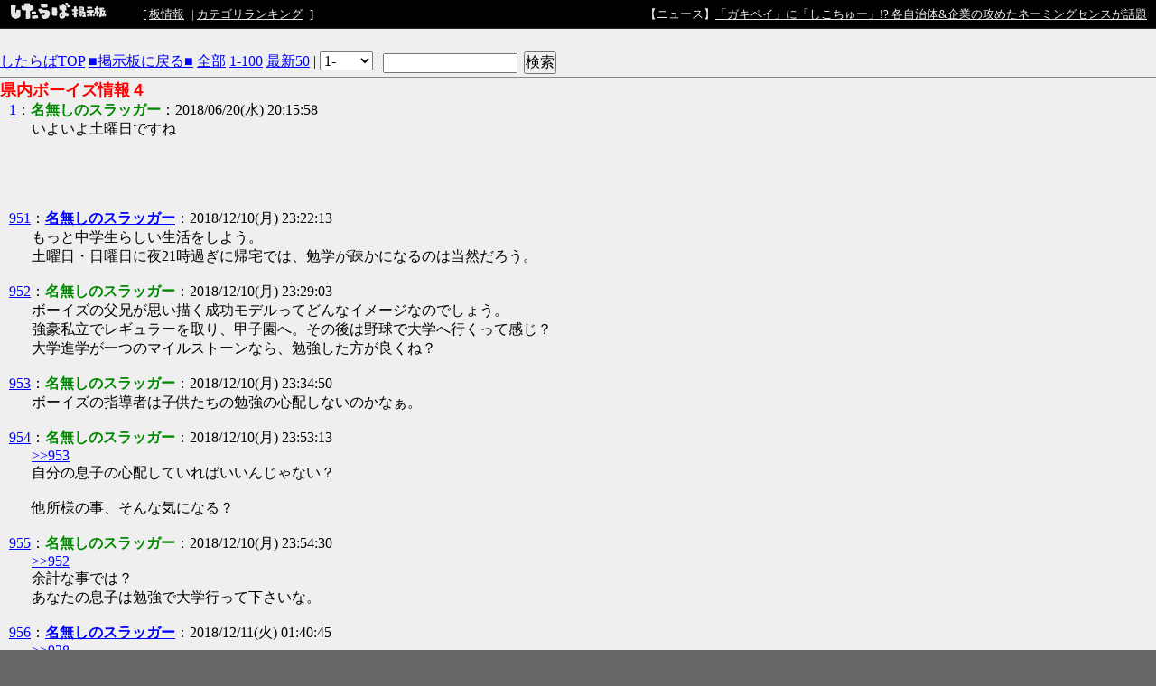

--- FILE ---
content_type: text/html; charset=EUC-JP
request_url: https://jbbs.shitaraba.net/bbs/read.cgi/sports/36382/1529493358/l50
body_size: 77470
content:
<!DOCTYPE html>

<html lang="ja">
  <head>
    <meta charset="EUC-JP">
    <meta property="og:title" content="県内ボーイズ情報４ - 栃木の学童野球　掲示板 - したらば掲示板">
    <meta property="og:description" content="2ちゃんねる型“無料”レンタル掲示板なら「したらば掲示板」。カスタマイズしやすく多機能な、無料のBBSです。">
    <meta property="og:url" content="https://jbbs.shitaraba.net/bbs/read.cgi/sports/36382/1529493358/">
    <meta property="og:type" content="website">
    <meta property="og:site_name" content="したらば掲示板">
    <meta property="og:image" content="https://parts.jbbs.shitaraba.net/img/ogp.png">
    <link rel="apple-touch-icon" href="https://parts.jbbs.shitaraba.net/img/favicons/apple-touch-icon.png">
    <link rel="icon" type="image/x-icon" href="https://parts.jbbs.shitaraba.net/favicon.ico">
    <link rel="shortcut icon" type="image/x-icon" href="https://parts.jbbs.shitaraba.net/favicon.ico">
    <link rel="canonical" href="https://jbbs.shitaraba.net/bbs/read.cgi/sports/36382/1529493358/">
    <link rel="alternate" media="handheld" type="text/html" href="http://jbbs.m.shitaraba.net/b/i.cgi/sports/36382/1529493358/l50">
    <link rel="alternate" type="application/rss+xml" title="RSS" href="https://jbbs.shitaraba.net/bbs/rssmode.cgi/sports/36382/1529493358/">
    <link rel="contents" href="https://jbbs.shitaraba.net/sports/36382/">
    <link rel="stylesheet" href="//parts.jbbs.shitaraba.net/css/global_header.css">
    <link rel="stylesheet" href="//parts.jbbs.shitaraba.net/css/site_header.css">
    <title>県内ボーイズ情報４ - 1529493358 - したらば掲示板</title>

    <style>
      body {
        background-color: #EFEFEF;
        color: #000000;
      }
      h1 {
        color: #FF0000;
        font-size: large;
      }
      a { color: #0000FF; }
      a:hover { color: #FF0000; }
      a:visited { color: #660099; }
    </style>
    <style>
      body {
          word-break: break-all;
          word-wrap: break-word;
      }

      h1.thread-title {
          margin: 0 0 0;
      }

      table.header-menu {
          border:solid #888;
          border-width:0 0 1px 0;
          margin-bottom:2px;
      }

      div.header-menu {
          padding-bottom: 3px;
          margin-bottom: 2px;
          border-bottom: solid #888 1px;
      }

      div.limit-over {
          background-color: red;
          color: white;
          line-height: 3em;
          margin: 1px;
          padding:1px;
      }

      div.limit-alert {
          background-color: red;
          color: white;
          margin: 1px;
          padding: 1px;
      }

      #thread-body-wrapper {
          float: left;
          margin-right: -200px;
          width: 100%;
      }

      #thread-body-wrapper dd {
          position: relative;
      }

      #thread-body {
          margin-right: 200px;
      }

      .highlighted {
          background-color: yellow;
          font-weight: bold;
      }

      .rep-comment {
          background-color: #CCC;
          border: 1px solid #000;
          left: 15px;
          margin: 0;
          padding-left: 10px;
          padding-right: 10px;
          position: absolute;
          z-index: 1;
      }
      .pc_res_image_lazy {
        width: 200px;
        max-width:200px;
      }
      #res_image_preview_box img {
        width: 100px;
        height: auto;
        margin: 10px;
        padding: 10px;
        border: solid 1px #d3d3d3;
        background: #fff;
        box-shadow: 6px 6px 10px 0 rgb(0 0 0 / 10%);
        border-radius: 3px;
      }
      .thumbnail_explain {
        font-size: 14px;
        vertical-align: top;
      }
    </style>
  </head>
  <body>
<div class="site-header site-header-black">
  <a href="https://rentalbbs.shitaraba.com" target="_blank">
    <img class="shitaraba-site-header-logo" src="//parts.jbbs.shitaraba.net/img/cmn/logo_shitaraba_bk.gif">
  </a>
  <ul class="site-header-navigation-links">[
    <li>
      <a rel="nofollow" href="https://jbbs.shitaraba.net/bbs/board_info.cgi/sports/36382/">板情報</a>
    </li>|
    <li>
      <a rel="nofollow" href="https://rentalbbs.shitaraba.com/jbbs/search/ranking?category=sports">カテゴリランキング</a>
    </li>
  ]
</ul>
  <div id="staff_info" class="site-header-announcement"><!-- announcement here --></div>
</div>
<script src="https://jbbs.shitaraba.net/js/staff_info.js?t=1624007708"></script>
    <div style="padding: 15px 0 10px 10px;">
      <!-- pc_thread_header -->
<!-- pc_thread_header -->
    </div>
    <div class="header-menu">
      <a href="/">したらばTOP</a>
      <a href="https://jbbs.shitaraba.net/sports/36382/">■掲示板に戻る■</a>
      <a href="https://jbbs.shitaraba.net/bbs/read.cgi/sports/36382/1529493358/">全部</a>
      <a href="https://jbbs.shitaraba.net/bbs/read.cgi/sports/36382/1529493358/1-100" rel="nofollow">1-100</a>
      <a href="https://jbbs.shitaraba.net/bbs/read.cgi/sports/36382/1529493358/l50">最新50</a>
      |
      <script>
        function jump_to_page(page) {
          page -= 0;
          location.href =
            'https://jbbs.shitaraba.net/bbs/read.cgi/sports/36382/1529493358/' +
            (page * 100 + 1) + '-' + (page * 100 + 100);
        }
      </script>
      <select onchange="jump_to_page(this.options[this.selectedIndex].value)">
        <option value="0">1-</option>
        <option value="1">101-</option>
        <option value="2">201-</option>
        <option value="3">301-</option>
        <option value="4">401-</option>
        <option value="5">501-</option>
        <option value="6">601-</option>
        <option value="7">701-</option>
        <option value="8">801-</option>
        <option value="9">901-</option>
        <option value="10">1001-</option>
      </select>
      <noscript>
        <strong style="font-size:13px;color:red;">
          この機能を使うにはJavaScriptを有効にしてください
        </strong>
      </noscript>
      |
      <form action="https://jbbs.shitaraba.net/bbs/read.cgi/sports/36382/1529493358/"
            class="search_in_thread"
            method="GET"
            style="display:inline;vertical-align:top;">
        <input size="15" type="text" name="q" id="q" value="">
        <input style="margin-left:3px;" type="submit" value="検索">
      </form>
    </div>
    <h1 class="thread-title">県内ボーイズ情報４</h1>
    <div id="thread-body-wrapper">
      <dl id="thread-body">
        <dt id="comment_1">
          <a href="https://jbbs.shitaraba.net/bbs/read.cgi/sports/36382/1529493358/1" rel="nofollow">1</a>：<!--
          --><font color="#008800"><!--
            
            --><b>名無しのスラッガー</b><!--
            
          --></font><!--
          -->：2018/06/20(水) 20:15:58 
        </dt>
        <dd>
          
いよいよ土曜日ですね<br>          <br>
          
        </dd>
           <!-- pc_thread_under_first_post -->
<!-- pc_thread_under_first_post -->
<table border="0" cellpadding="0" cellspacing="0">
<tr>
<td style="padding: 30px;">
<!-- BEGIN CRITEO CDB -->
<script async="async" type="text/javascript" src="//static.criteo.net/js/ld/publishertag.js"></script>
<div id="criteo_slot_1554407"></div>
<script>
    !function(){
        /* CONFIG CRITEO ZONE ID, SLOT DIV ID, PASSBACK */
        var criteoZoneId = 1554407;
        var criteoSlotId = "criteo_slot_1554407";
        var passback = function () {
            var width = "300", height = "250";
var slotid = "criteo_slot_1554407"; var div = document.getElementById(slotid);
if (div) { var ifr = document.createElement('iframe'); ifr.setAttribute("id", slotid+"_iframe"), ifr.setAttribute("frameborder","0"), ifr.setAttribute("allowtransparency","true"), ifr.setAttribute("hspace","0"), ifr.setAttribute("marginwidth","0"), ifr.setAttribute("marginheight","0"), ifr.setAttribute("scrolling","no"), ifr.setAttribute("vspace","0"), ifr.setAttribute("width", "300"), ifr.setAttribute("height", "250");
div.appendChild(ifr);
var htmlcode = "<html><head></head><body><!-- Revive Adserver JavaScriptタグ - Generated with Revive Adserver v4.1.4 -->\n"+
" <script type='text/javascript'><!--//<![CDATA[\n"+
"  var m3_u = (location.protocol=='https:'?'https://tx.creativecarrer.com/www/delivery/ajs.php':'http://tx.creativecarrer.com/www/delivery/ajs.php');\n"+
"  var m3_r = Math.floor(Math.random()*99999999999);\n"+
"  if (!document.MAX_used) document.MAX_used = ',';\n"+
"  document.write (\"<scr\"+\"ipt type='text/javascript' src='\"+m3_u);\n"+
"  document.write (\"?zoneid=85\");\n"+
"  document.write ('&cb=' + m3_r);\n"+
"  if (document.MAX_used != ',') document.write (\"&exclude=\" + document.MAX_used);\n"+
"  document.write (document.charset ? '&charset='+document.charset : (document.characterSet ? '&charset='+document.characterSet : ''));\n"+
"  document.write (\"&loc=\" + escape(window.location));\n"+
"  if (document.referrer) document.write (\"&referer=\" + escape(document.referrer));\n"+
"  if (document.context) document.write (\"&context=\" + escape(document.context));\n"+
"  if (document.mmm_fo) document.write (\"&mmm_fo=1\");\n"+
"  document.write (\"'><\/scr\"+\"ipt>\");\n"+
" //]]>--></scr"+"ipt><noscript><a href='http://tx.creativecarrer.com/www/delivery/ck.php?n=a75b8ef1&cb=INSERT_RANDOM_NUMBER_HERE' target='_blank'><img src='http://tx.creativecarrer.com/www/delivery/avw.php?zoneid=85&cb=INSERT_RANDOM_NUMBER_HERE&n=a75b8ef1 border='0' alt='' /></a></noscript></body></html>";
var ifrd = ifr.contentWindow.document; ifrd.open(); ifrd.write(htmlcode); ifrd.close(); }
        }
 
        var CriteoAdUnits = { "placements": [{ "slotid": criteoSlotId, "zoneid": criteoZoneId }]};
        window.Criteo = window.Criteo || {}; window.Criteo.events = window.Criteo.events || [];
        var processCdbBid = function() {
            var bids = Criteo.GetBidsForAdUnit(criteoSlotId);
            if (bids.length > 0) {
                var bidFound = bids[0]; Criteo.RenderAd({ bidId: bidFound.id, containerId: bidFound.impressionId });
            } else { passback(); }
        };
        Criteo.events.push(function() { Criteo.RequestBids(CriteoAdUnits, processCdbBid, 2000);});
    }();
</script>
<!-- END CRITEO CDB -->
</td>

<td style="padding: 0px;">

<!-- AG 017／PCレクタングル／一般枠（pc_thread_under_first_post・右） -->
<!-- BEGIN CRITEO CDB -->
<script async="async" type="text/javascript" src="//static.criteo.net/js/ld/publishertag.js"></script>
<div id="criteo_slot_1554408"></div>
<script>
    !function(){
        /* CONFIG CRITEO ZONE ID, SLOT DIV ID, PASSBACK */
        var criteoZoneId = 1554408;
        var criteoSlotId = "criteo_slot_1554408";
        var passback = function () {
            var width = "300", height = "250";
var slotid = "criteo_slot_1554408"; var div = document.getElementById(slotid);
if (div) { var ifr = document.createElement('iframe'); ifr.setAttribute("id", slotid+"_iframe"), ifr.setAttribute("frameborder","0"), ifr.setAttribute("allowtransparency","true"), ifr.setAttribute("hspace","0"), ifr.setAttribute("marginwidth","0"), ifr.setAttribute("marginheight","0"), ifr.setAttribute("scrolling","no"), ifr.setAttribute("vspace","0"), ifr.setAttribute("width", "300"), ifr.setAttribute("height", "250");
div.appendChild(ifr);
var htmlcode = "<html><head></head><body><!-- Revive Adserver JavaScriptタグ - Generated with Revive Adserver v4.1.4 -->\n"+
" <script type='text/javascript'><!--//<![CDATA[\n"+
"  var m3_u = (location.protocol=='https:'?'https://tx.creativecarrer.com/www/delivery/ajs.php':'http://tx.creativecarrer.com/www/delivery/ajs.php');\n"+
"  var m3_r = Math.floor(Math.random()*99999999999);\n"+
"  if (!document.MAX_used) document.MAX_used = ',';\n"+
"  document.write (\"<scr\"+\"ipt type='text/javascript' src='\"+m3_u);\n"+
"  document.write (\"?zoneid=86\");\n"+
"  document.write ('&cb=' + m3_r);\n"+
"  if (document.MAX_used != ',') document.write (\"&exclude=\" + document.MAX_used);\n"+
"  document.write (document.charset ? '&charset='+document.charset : (document.characterSet ? '&charset='+document.characterSet : ''));\n"+
"  document.write (\"&loc=\" + escape(window.location));\n"+
"  if (document.referrer) document.write (\"&referer=\" + escape(document.referrer));\n"+
"  if (document.context) document.write (\"&context=\" + escape(document.context));\n"+
"  if (document.mmm_fo) document.write (\"&mmm_fo=1\");\n"+
"  document.write (\"'><\/scr\"+\"ipt>\");\n"+
" //]]>--></scr"+"ipt><noscript><a href='http://tx.creativecarrer.com/www/delivery/ck.php?n=a5a1e133&cb=INSERT_RANDOM_NUMBER_HERE' target='_blank'><img src='http://tx.creativecarrer.com/www/delivery/avw.php?zoneid=86&cb=INSERT_RANDOM_NUMBER_HERE&n=a5a1e133 border='0' alt='' /></a></noscript></body></html>";
var ifrd = ifr.contentWindow.document; ifrd.open(); ifrd.write(htmlcode); ifrd.close(); }
        }
 
        var CriteoAdUnits = { "placements": [{ "slotid": criteoSlotId, "zoneid": criteoZoneId }]};
        window.Criteo = window.Criteo || {}; window.Criteo.events = window.Criteo.events || [];
        var processCdbBid = function() {
            var bids = Criteo.GetBidsForAdUnit(criteoSlotId);
            if (bids.length > 0) {
                var bidFound = bids[0]; Criteo.RenderAd({ bidId: bidFound.id, containerId: bidFound.impressionId });
            } else { passback(); }
        };
        Criteo.events.push(function() { Criteo.RequestBids(CriteoAdUnits, processCdbBid, 2000);});
    }();
</script>
<!-- END CRITEO CDB -->
</td>
</tr>
</table>



        <dt id="comment_951">
          <a href="https://jbbs.shitaraba.net/bbs/read.cgi/sports/36382/1529493358/951" rel="nofollow">951</a>：<!--
          --><a href="mailto:sage"><!--
            
            --><b>名無しのスラッガー</b><!--
            
          --></a><!--
          -->：2018/12/10(月) 23:22:13 
        </dt>
        <dd>
          
もっと中学生らしい生活をしよう。<br>
土曜日・日曜日に夜21時過ぎに帰宅では、勉学が疎かになるのは当然だろう。<br>          <br>
          
        </dd>



        <dt id="comment_952">
          <a href="https://jbbs.shitaraba.net/bbs/read.cgi/sports/36382/1529493358/952" rel="nofollow">952</a>：<!--
          --><font color="#008800"><!--
            
            --><b>名無しのスラッガー</b><!--
            
          --></font><!--
          -->：2018/12/10(月) 23:29:03 
        </dt>
        <dd>
          
ボーイズの父兄が思い描く成功モデルってどんなイメージなのでしょう。<br>
強豪私立でレギュラーを取り、甲子園へ。その後は野球で大学へ行くって感じ？<br>
大学進学が一つのマイルストーンなら、勉強した方が良くね？<br>          <br>
          
        </dd>



        <dt id="comment_953">
          <a href="https://jbbs.shitaraba.net/bbs/read.cgi/sports/36382/1529493358/953" rel="nofollow">953</a>：<!--
          --><font color="#008800"><!--
            
            --><b>名無しのスラッガー</b><!--
            
          --></font><!--
          -->：2018/12/10(月) 23:34:50 
        </dt>
        <dd>
          
ボーイズの指導者は子供たちの勉強の心配しないのかなぁ。<br>          <br>
          
        </dd>



        <dt id="comment_954">
          <a href="https://jbbs.shitaraba.net/bbs/read.cgi/sports/36382/1529493358/954" rel="nofollow">954</a>：<!--
          --><font color="#008800"><!--
            
            --><b>名無しのスラッガー</b><!--
            
          --></font><!--
          -->：2018/12/10(月) 23:53:13 
        </dt>
        <dd>
          
<span class="res"><a href="https://jbbs.shitaraba.net/bbs/read.cgi/sports/36382/1529493358/953" rel="nofollow" target="_blank">&gt;&gt;953</a></span><br>
自分の息子の心配していればいいんじゃない？<br>
<br>
他所様の事、そんな気になる？<br>          <br>
          
        </dd>



        <dt id="comment_955">
          <a href="https://jbbs.shitaraba.net/bbs/read.cgi/sports/36382/1529493358/955" rel="nofollow">955</a>：<!--
          --><font color="#008800"><!--
            
            --><b>名無しのスラッガー</b><!--
            
          --></font><!--
          -->：2018/12/10(月) 23:54:30 
        </dt>
        <dd>
          
<span class="res"><a href="https://jbbs.shitaraba.net/bbs/read.cgi/sports/36382/1529493358/952" rel="nofollow" target="_blank">&gt;&gt;952</a></span><br>
余計な事では？<br>
あなたの息子は勉強で大学行って下さいな。<br>          <br>
          
        </dd>



        <dt id="comment_956">
          <a href="https://jbbs.shitaraba.net/bbs/read.cgi/sports/36382/1529493358/956" rel="nofollow">956</a>：<!--
          --><a href="mailto:sage"><!--
            
            --><b>名無しのスラッガー</b><!--
            
          --></a><!--
          -->：2018/12/11(火) 01:40:45 
        </dt>
        <dd>
          
<span class="res"><a href="https://jbbs.shitaraba.net/bbs/read.cgi/sports/36382/1529493358/928" rel="nofollow" target="_blank">&gt;&gt;928</a></span><br>          <br>
          
        </dd>



        <dt id="comment_957">
          <a href="https://jbbs.shitaraba.net/bbs/read.cgi/sports/36382/1529493358/957" rel="nofollow">957</a>：<!--
          --><font color="#008800"><!--
            
            --><b>名無しのスラッガー</b><!--
            
          --></font><!--
          -->：2018/12/11(火) 06:42:35 
        </dt>
        <dd>
          
<span class="res"><a href="https://jbbs.shitaraba.net/bbs/read.cgi/sports/36382/1529493358/952" rel="nofollow" target="_blank">&gt;&gt;952</a></span>マイルストーンwww<br>
<br>
ボーイズ特化してるけど、じゃあ部活の子とか、他の競技だとなんか違うの？そのマイルストーンとやらは。<br>
好きでやってることを応援してあげるのも親の役目だろ。高校の先で好きなこと続けられるとこまで行けたらそれでいいじゃん。まあほっといても高校で淘汰されて、残った子はその先へ、ダメならその過程でいろんなこと考えるだろうけど。<br>          <br>
          
        </dd>



        <dt id="comment_958">
          <a href="https://jbbs.shitaraba.net/bbs/read.cgi/sports/36382/1529493358/958" rel="nofollow">958</a>：<!--
          --><font color="#008800"><!--
            
            --><b>名無しのスラッガー</b><!--
            
          --></font><!--
          -->：2018/12/11(火) 08:12:11 
        </dt>
        <dd>
          
<span class="res"><a href="https://jbbs.shitaraba.net/bbs/read.cgi/sports/36382/1529493358/952" rel="nofollow" target="_blank">&gt;&gt;952</a></span><br>
<br>
人それぞれ<br>
どの選択が正解なんて分からない<br>
自分の人生を全うして下さい<br>          <br>
          
        </dd>



        <dt id="comment_959">
          <a href="https://jbbs.shitaraba.net/bbs/read.cgi/sports/36382/1529493358/959" rel="nofollow">959</a>：<!--
          --><font color="#008800"><!--
            
            --><b>名無しのスラッガー</b><!--
            
          --></font><!--
          -->：2018/12/11(火) 08:13:13 
        </dt>
        <dd>
          
<span class="res"><a href="https://jbbs.shitaraba.net/bbs/read.cgi/sports/36382/1529493358/951" rel="nofollow" target="_blank">&gt;&gt;951</a></span><br>
勉強しても馬鹿もいるし<br>
勉強しなくても賢いのもいる<br>
遺伝じゃないの？<br>          <br>
          
        </dd>



        <dt id="comment_960">
          <a href="https://jbbs.shitaraba.net/bbs/read.cgi/sports/36382/1529493358/960" rel="nofollow">960</a>：<!--
          --><font color="#008800"><!--
            
            --><b>名無しのスラッガー</b><!--
            
          --></font><!--
          -->：2018/12/11(火) 12:32:27 
        </dt>
        <dd>
          
連合終わってから硬式希望してます。<br>
小学6年生、どのチームに何人くらい集まっているか、現段階の情報ありますか？<br>          <br>
          
        </dd>



        <dt id="comment_961">
          <a href="https://jbbs.shitaraba.net/bbs/read.cgi/sports/36382/1529493358/961" rel="nofollow">961</a>：<!--
          --><a href="mailto:sage"><!--
            
            --><b>名無しのスラッガー</b><!--
            
          --></a><!--
          -->：2018/12/11(火) 17:34:22 
        </dt>
        <dd>
          
<span class="res"><a href="https://jbbs.shitaraba.net/bbs/read.cgi/sports/36382/1529493358/960" rel="nofollow" target="_blank">&gt;&gt;960</a></span><br>
各チームに直接聞くのが一番<br>          <br>
          
        </dd>



        <dt id="comment_962">
          <a href="https://jbbs.shitaraba.net/bbs/read.cgi/sports/36382/1529493358/962" rel="nofollow">962</a>：<!--
          --><font color="#008800"><!--
            
            --><b>名無しのスラッガー</b><!--
            
          --></font><!--
          -->：2018/12/11(火) 21:16:51 
        </dt>
        <dd>
          
<span class="res"><a href="https://jbbs.shitaraba.net/bbs/read.cgi/sports/36382/1529493358/961" rel="nofollow" target="_blank">&gt;&gt;961</a></span><br>
了解です<br>          <br>
          
        </dd>



        <dt id="comment_963">
          <a href="https://jbbs.shitaraba.net/bbs/read.cgi/sports/36382/1529493358/963" rel="nofollow">963</a>：<!--
          --><font color="#008800"><!--
            
            --><b>名無しのスラッガー</b><!--
            
          --></font><!--
          -->：2018/12/11(火) 21:29:35 
        </dt>
        <dd>
          
有力中学生進学先<br>
<br>
真岡　石○ 東海大相模<br>
小山　○ 日大三<br>
小山　大○ 東海大相模<br>
中央　相○ 作新<br>
大田原　○<br>
上三川　○ 作新<br>
県央　小○ 作新<br>
佐野　金○○ 横浜<br>
佐野　福○<br>
<br>
<br>
引き続き情報ヨロ<br>          <br>
          
        </dd>



        <dt id="comment_964">
          <a href="https://jbbs.shitaraba.net/bbs/read.cgi/sports/36382/1529493358/964" rel="nofollow">964</a>：<!--
          --><font color="#008800"><!--
            
            --><b>名無しのスラッガー</b><!--
            
          --></font><!--
          -->：2018/12/12(水) 10:52:51 
        </dt>
        <dd>
          
<span class="res"><a href="https://jbbs.shitaraba.net/bbs/read.cgi/sports/36382/1529493358/963" rel="nofollow" target="_blank">&gt;&gt;963</a></span><br>
これが有力なのかな<br>          <br>
          
        </dd>



        <dt id="comment_965">
          <a href="https://jbbs.shitaraba.net/bbs/read.cgi/sports/36382/1529493358/965" rel="nofollow">965</a>：<!--
          --><font color="#008800"><!--
            
            --><b>名無しのスラッガー</b><!--
            
          --></font><!--
          -->：2018/12/12(水) 11:49:23 
        </dt>
        <dd>
          
栃木のボーイズから<br>
<br>
浦和学院、花咲徳栄はいませんか？<br>
<br>
健大高崎は二名いるそうですね。<br>          <br>
          
        </dd>



        <dt id="comment_966">
          <a href="https://jbbs.shitaraba.net/bbs/read.cgi/sports/36382/1529493358/966" rel="nofollow">966</a>：<!--
          --><font color="#008800"><!--
            
            --><b>名無しのスラッガー</b><!--
            
          --></font><!--
          -->：2018/12/12(水) 11:51:26 
        </dt>
        <dd>
          
作新の特待は<br>
県央二名<br>
上三川一名<br>
中央二名<br>
<br>
かな？<br>          <br>
          
        </dd>



        <dt id="comment_967">
          <a href="https://jbbs.shitaraba.net/bbs/read.cgi/sports/36382/1529493358/967" rel="nofollow">967</a>：<!--
          --><font color="#008800"><!--
            
            --><b>名無しのスラッガー</b><!--
            
          --></font><!--
          -->：2018/12/12(水) 11:55:43 
        </dt>
        <dd>
          
<span class="res"><a href="https://jbbs.shitaraba.net/bbs/read.cgi/sports/36382/1529493358/850" rel="nofollow" target="_blank">&gt;&gt;850</a></span><br>
茨城県からは<br>
小山、上三川、真岡<br>
は通える範囲で、実際います<br>
<br>
群馬県からは<br>
足利、佐野<br>
あたりまでですね<br>          <br>
          
        </dd>



        <dt id="comment_968">
          <a href="https://jbbs.shitaraba.net/bbs/read.cgi/sports/36382/1529493358/968" rel="nofollow">968</a>：<!--
          --><font color="#008800"><!--
            
            --><b>名無しのスラッガー</b><!--
            
          --></font><!--
          -->：2018/12/12(水) 12:02:49 
        </dt>
        <dd>
          
<span class="res"><a href="https://jbbs.shitaraba.net/bbs/read.cgi/sports/36382/1529493358/850" rel="nofollow" target="_blank">&gt;&gt;850</a></span><br>
<br>
小山の子達は、中一の早い段階で志望校を決めて目指すと聞きましたよ。卒団するまでに、首脳陣との三者面談が何度もあるそうです。<br>
<br>
その中で、希望している学校に行ける子ばかりではないのは当然の話。実力が伴うか、学力が伴うか？合う合わない、条件等の折り合いもあるでしょう。<br>
<br>
県外OKの家庭なら、あちこちの高校にパイプがある小山は魅力があるでしょうね。<br>          <br>
          
        </dd>



        <dt id="comment_969">
          <a href="https://jbbs.shitaraba.net/bbs/read.cgi/sports/36382/1529493358/969" rel="nofollow">969</a>：<!--
          --><font color="#008800"><!--
            
            --><b>名無しのスラッガー</b><!--
            
          --></font><!--
          -->：2018/12/12(水) 12:16:36 
        </dt>
        <dd>
          
<span class="res"><a href="https://jbbs.shitaraba.net/bbs/read.cgi/sports/36382/1529493358/960" rel="nofollow" target="_blank">&gt;&gt;960</a></span><br>
上三川ボーイズ30名<br>
宇都宮シニア7名（リトルから7名）<br>
さくらボーイズ10名<br>
真岡ボーイズ2名<br>
小山ボーイズ12名<br>
<br>
↑多少誤差あり<br>
<br>
鹿沼、佐野も30名近く？<br>
希望者多数だそう<br>
<br>
栃木、下野シニア情報なし<br>          <br>
          
        </dd>



        <dt id="comment_970">
          <a href="https://jbbs.shitaraba.net/bbs/read.cgi/sports/36382/1529493358/970" rel="nofollow">970</a>：<!--
          --><font color="#008800"><!--
            
            --><b>名無しのスラッガー</b><!--
            
          --></font><!--
          -->：2018/12/12(水) 12:18:02 
        </dt>
        <dd>
          
<span class="res"><a href="https://jbbs.shitaraba.net/bbs/read.cgi/sports/36382/1529493358/960" rel="nofollow" target="_blank">&gt;&gt;960</a></span><br>
あなたの息子さんのように、年が明けると連合あがりの子が入団してくるので、現段階ではなんとも言えませんね<br>          <br>
          
        </dd>



        <dt id="comment_971">
          <a href="https://jbbs.shitaraba.net/bbs/read.cgi/sports/36382/1529493358/971" rel="nofollow">971</a>：<!--
          --><font color="#008800"><!--
            
            --><b>名無しのスラッガー</b><!--
            
          --></font><!--
          -->：2018/12/12(水) 12:19:22 
        </dt>
        <dd>
          
宇都宮シニアは合わせて14名<br>          <br>
          
        </dd>



        <dt id="comment_972">
          <a href="https://jbbs.shitaraba.net/bbs/read.cgi/sports/36382/1529493358/972" rel="nofollow">972</a>：<!--
          --><font color="#008800"><!--
            
            --><b>名無しのスラッガー</b><!--
            
          --></font><!--
          -->：2018/12/12(水) 12:21:05 
        </dt>
        <dd>
          
<span class="res"><a href="https://jbbs.shitaraba.net/bbs/read.cgi/sports/36382/1529493358/950" rel="nofollow" target="_blank">&gt;&gt;950</a></span><br>
平日、23時まで練習とは…<br>
どこのチームが教えて下さい。<br>          <br>
          
        </dd>



        <dt id="comment_973">
          <a href="https://jbbs.shitaraba.net/bbs/read.cgi/sports/36382/1529493358/973" rel="nofollow">973</a>：<!--
          --><font color="#008800"><!--
            
            --><b>名無しのスラッガー</b><!--
            
          --></font><!--
          -->：2018/12/12(水) 12:25:19 
        </dt>
        <dd>
          
<span class="res"><a href="https://jbbs.shitaraba.net/bbs/read.cgi/sports/36382/1529493358/951" rel="nofollow" target="_blank">&gt;&gt;951</a></span><br>
そう思う人は初めから硬式いかないでしょ。<br>          <br>
          
        </dd>



        <dt id="comment_974">
          <a href="https://jbbs.shitaraba.net/bbs/read.cgi/sports/36382/1529493358/974" rel="nofollow">974</a>：<!--
          --><font color="#008800"><!--
            
            --><b>名無しのスラッガー</b><!--
            
          --></font><!--
          -->：2018/12/12(水) 18:35:59 
        </dt>
        <dd>
          
有力中学生進学先<br>
<br>
真岡　石○ 東海大相模<br>
小山　○ 日大三<br>
小山　大○ 東海大相模<br>
中央　相○ 作新<br>
大田原　○<br>
上三川　○ 作新<br>
県央　小○ 作新<br>
佐野　金○○ 横浜<br>
佐野　福○<br>
<br>
<br>
引き続き情報ヨロ<br>          <br>
          
        </dd>



        <dt id="comment_975">
          <a href="https://jbbs.shitaraba.net/bbs/read.cgi/sports/36382/1529493358/975" rel="nofollow">975</a>：<!--
          --><a href="mailto:sage"><!--
            
            --><b>名無しのスラッガー</b><!--
            
          --></a><!--
          -->：2018/12/13(木) 00:40:39 
        </dt>
        <dd>
          
<span class="res"><a href="https://jbbs.shitaraba.net/bbs/read.cgi/sports/36382/1529493358/969" rel="nofollow" target="_blank">&gt;&gt;969</a></span><br>
真岡はこれ単独では来年も無理そう。<br>
小山もG杯5年連続出場や近年の実績の割に集まってない。<br>
さくらもピークは一瞬。<br>
上三川はいつもの事ながら多いですね。<br>
佐野、鹿沼は無難に選んでるって感じですね。<br>          <br>
          
        </dd>



        <dt id="comment_976">
          <a href="https://jbbs.shitaraba.net/bbs/read.cgi/sports/36382/1529493358/976" rel="nofollow">976</a>：<!--
          --><font color="#008800"><!--
            
            --><b>名無しのスラッガー</b><!--
            
          --></font><!--
          -->：2018/12/13(木) 08:25:48 
        </dt>
        <dd>
          
<span class="res"><a href="https://jbbs.shitaraba.net/bbs/read.cgi/sports/36382/1529493358/975" rel="nofollow" target="_blank">&gt;&gt;975</a></span><br>
真岡は入団する子の目処が立ってると聞いたけど？<br>
小山は毎年少なく10人ちょっと、今年は集まりがいいそうですよ？<br>
上三川は毎年の事？人数多いのは今の中二だけですよね？<br>
<br>
なんなの、この人<br>
テキトーな情報（笑）<br>          <br>
          
        </dd>



        <dt id="comment_977">
          <a href="https://jbbs.shitaraba.net/bbs/read.cgi/sports/36382/1529493358/977" rel="nofollow">977</a>：<!--
          --><font color="#008800"><!--
            
            --><b>名無しのスラッガー</b><!--
            
          --></font><!--
          -->：2018/12/13(木) 08:26:51 
        </dt>
        <dd>
          
<span class="res"><a href="https://jbbs.shitaraba.net/bbs/read.cgi/sports/36382/1529493358/975" rel="nofollow" target="_blank">&gt;&gt;975</a></span><br>
佐野と鹿沼は無難に選んでる？<br>
何を知ってるんだか、、、<br>          <br>
          
        </dd>



        <dt id="comment_978">
          <a href="https://jbbs.shitaraba.net/bbs/read.cgi/sports/36382/1529493358/978" rel="nofollow">978</a>：<!--
          --><font color="#008800"><!--
            
            --><b>名無しのスラッガー</b><!--
            
          --></font><!--
          -->：2018/12/13(木) 08:54:37 
        </dt>
        <dd>
          
小学部は上三川がダントツで良いです。<br>
きちんと小学部として確立されているので強いと思います。<br>
<br>
ほかのボーイズは、人数が集まれば活動するという感じで小学部の存在が曖昧です。<br>
<br>
先に某ボーイズに入団した子の親は、数ヶ月経っても父兄の名前は誰も分からないし、疲れると言ってます。<br>          <br>
          
        </dd>



        <dt id="comment_979">
          <a href="https://jbbs.shitaraba.net/bbs/read.cgi/sports/36382/1529493358/979" rel="nofollow">979</a>：<!--
          --><font color="#008800"><!--
            
            --><b>名無しのスラッガー</b><!--
            
          --></font><!--
          -->：2018/12/13(木) 09:27:38 
        </dt>
        <dd>
          
ここは相変わらず適当で雑な情報が多いですね(笑)<br>          <br>
          
        </dd>

          <!-- pc_thread_middle30 -->
<!-- pc_thread_middle30 -->
<table border="0" cellpadding="0" cellspacing="0">
<tr>
<td style="padding: 30px;">

<!-- AG 016／PCレクタングル／一般枠（pc_thread_middle30・左） -->
<!-- BEGIN CRITEO CDB -->
<script async="async" type="text/javascript" src="//static.criteo.net/js/ld/publishertag.js"></script>
<div id="criteo_slot_1554409"></div>
<script>
    !function(){
        /* CONFIG CRITEO ZONE ID, SLOT DIV ID, PASSBACK */
        var criteoZoneId = 1554409;
        var criteoSlotId = "criteo_slot_1554409";
        var passback = function () {
            var width = "300", height = "250";
var slotid = "criteo_slot_1554409"; var div = document.getElementById(slotid);
if (div) { var ifr = document.createElement('iframe'); ifr.setAttribute("id", slotid+"_iframe"), ifr.setAttribute("frameborder","0"), ifr.setAttribute("allowtransparency","true"), ifr.setAttribute("hspace","0"), ifr.setAttribute("marginwidth","0"), ifr.setAttribute("marginheight","0"), ifr.setAttribute("scrolling","no"), ifr.setAttribute("vspace","0"), ifr.setAttribute("width", "300"), ifr.setAttribute("height", "250");
div.appendChild(ifr);
var htmlcode = "<html><head></head><body><!-- Revive Adserver JavaScriptタグ - Generated with Revive Adserver v4.1.4 -->\n"+
" <script type='text/javascript'><!--//<![CDATA[\n"+
"  var m3_u = (location.protocol=='https:'?'https://tx.creativecarrer.com/www/delivery/ajs.php':'http://tx.creativecarrer.com/www/delivery/ajs.php');\n"+
"  var m3_r = Math.floor(Math.random()*99999999999);\n"+
"  if (!document.MAX_used) document.MAX_used = ',';\n"+
"  document.write (\"<scr\"+\"ipt type='text/javascript' src='\"+m3_u);\n"+
"  document.write (\"?zoneid=87\");\n"+
"  document.write ('&cb=' + m3_r);\n"+
"  if (document.MAX_used != ',') document.write (\"&exclude=\" + document.MAX_used);\n"+
"  document.write (document.charset ? '&charset='+document.charset : (document.characterSet ? '&charset='+document.characterSet : ''));\n"+
"  document.write (\"&loc=\" + escape(window.location));\n"+
"  if (document.referrer) document.write (\"&referer=\" + escape(document.referrer));\n"+
"  if (document.context) document.write (\"&context=\" + escape(document.context));\n"+
"  if (document.mmm_fo) document.write (\"&mmm_fo=1\");\n"+
"  document.write (\"'><\/scr\"+\"ipt>\");\n"+
" //]]>--></scr"+"ipt><noscript><a href='http://tx.creativecarrer.com/www/delivery/ck.php?n=a78b396c&cb=INSERT_RANDOM_NUMBER_HERE' target='_blank'><img src='http://tx.creativecarrer.com/www/delivery/avw.php?zoneid=87&cb=INSERT_RANDOM_NUMBER_HERE&n=a78b396c border='0' alt='' /></a></noscript></body></html>";
var ifrd = ifr.contentWindow.document; ifrd.open(); ifrd.write(htmlcode); ifrd.close(); }
        }
 
        var CriteoAdUnits = { "placements": [{ "slotid": criteoSlotId, "zoneid": criteoZoneId }]};
        window.Criteo = window.Criteo || {}; window.Criteo.events = window.Criteo.events || [];
        var processCdbBid = function() {
            var bids = Criteo.GetBidsForAdUnit(criteoSlotId);
            if (bids.length > 0) {
                var bidFound = bids[0]; Criteo.RenderAd({ bidId: bidFound.id, containerId: bidFound.impressionId });
            } else { passback(); }
        };
        Criteo.events.push(function() { Criteo.RequestBids(CriteoAdUnits, processCdbBid, 2000);});
    }();
</script>
<!-- END CRITEO CDB -->
</td>


<td style="padding: 0px;">

<!-- AG 017／PCレクタングル／一般枠（pc_thread_middle30・右） -->
<!-- BEGIN CRITEO CDB -->
<script async="async" type="text/javascript" src="//static.criteo.net/js/ld/publishertag.js"></script>
<div id="criteo_slot_1554410"></div>
<script>
    !function(){
        /* CONFIG CRITEO ZONE ID, SLOT DIV ID, PASSBACK */
        var criteoZoneId = 1554410;
        var criteoSlotId = "criteo_slot_1554410";
        var passback = function () {
            var width = "300", height = "250";
var slotid = "criteo_slot_1554410"; var div = document.getElementById(slotid);
if (div) { var ifr = document.createElement('iframe'); ifr.setAttribute("id", slotid+"_iframe"), ifr.setAttribute("frameborder","0"), ifr.setAttribute("allowtransparency","true"), ifr.setAttribute("hspace","0"), ifr.setAttribute("marginwidth","0"), ifr.setAttribute("marginheight","0"), ifr.setAttribute("scrolling","no"), ifr.setAttribute("vspace","0"), ifr.setAttribute("width", "300"), ifr.setAttribute("height", "250");
div.appendChild(ifr);
var htmlcode = "<html><head></head><body><!-- Revive Adserver JavaScriptタグ - Generated with Revive Adserver v4.1.4 -->\n"+
" <script type='text/javascript'><!--//<![CDATA[\n"+
"  var m3_u = (location.protocol=='https:'?'https://tx.creativecarrer.com/www/delivery/ajs.php':'http://tx.creativecarrer.com/www/delivery/ajs.php');\n"+
"  var m3_r = Math.floor(Math.random()*99999999999);\n"+
"  if (!document.MAX_used) document.MAX_used = ',';\n"+
"  document.write (\"<scr\"+\"ipt type='text/javascript' src='\"+m3_u);\n"+
"  document.write (\"?zoneid=88\");\n"+
"  document.write ('&cb=' + m3_r);\n"+
"  if (document.MAX_used != ',') document.write (\"&exclude=\" + document.MAX_used);\n"+
"  document.write (document.charset ? '&charset='+document.charset : (document.characterSet ? '&charset='+document.characterSet : ''));\n"+
"  document.write (\"&loc=\" + escape(window.location));\n"+
"  if (document.referrer) document.write (\"&referer=\" + escape(document.referrer));\n"+
"  if (document.context) document.write (\"&context=\" + escape(document.context));\n"+
"  if (document.mmm_fo) document.write (\"&mmm_fo=1\");\n"+
"  document.write (\"'><\/scr\"+\"ipt>\");\n"+
" //]]>--></scr"+"ipt><noscript><a href='http://tx.creativecarrer.com/www/delivery/ck.php?n=a753ae60&cb=INSERT_RANDOM_NUMBER_HERE' target='_blank'><img src='http://tx.creativecarrer.com/www/delivery/avw.php?zoneid=88&cb=INSERT_RANDOM_NUMBER_HERE&n=a753ae60 border='0' alt='' /></a></noscript></body></html>";
var ifrd = ifr.contentWindow.document; ifrd.open(); ifrd.write(htmlcode); ifrd.close(); }
        }
 
        var CriteoAdUnits = { "placements": [{ "slotid": criteoSlotId, "zoneid": criteoZoneId }]};
        window.Criteo = window.Criteo || {}; window.Criteo.events = window.Criteo.events || [];
        var processCdbBid = function() {
            var bids = Criteo.GetBidsForAdUnit(criteoSlotId);
            if (bids.length > 0) {
                var bidFound = bids[0]; Criteo.RenderAd({ bidId: bidFound.id, containerId: bidFound.impressionId });
            } else { passback(); }
        };
        Criteo.events.push(function() { Criteo.RequestBids(CriteoAdUnits, processCdbBid, 2000);});
    }();
</script>
<!-- END CRITEO CDB -->
</td>
</tr>
</table>


        <dt id="comment_980">
          <a href="https://jbbs.shitaraba.net/bbs/read.cgi/sports/36382/1529493358/980" rel="nofollow">980</a>：<!--
          --><font color="#008800"><!--
            
            --><b>名無しのスラッガー</b><!--
            
          --></font><!--
          -->：2018/12/13(木) 13:32:37 
        </dt>
        <dd>
          
<span class="res"><a href="https://jbbs.shitaraba.net/bbs/read.cgi/sports/36382/1529493358/978" rel="nofollow" target="_blank">&gt;&gt;978</a></span><br>
そんなもんでしょうwww<br>
<br>
弱いチームだったら父兄に余裕ないし、小学部なんて眼中ないよ。<br>
<br>
上ボは結果残してるし、父兄の仲が良くて、小学部ウェルカム♪な雰囲気あるね。<br>          <br>
          
        </dd>



        <dt id="comment_981">
          <a href="https://jbbs.shitaraba.net/bbs/read.cgi/sports/36382/1529493358/981" rel="nofollow">981</a>：<!--
          --><font color="#008800"><!--
            
            --><b>名無しのスラッガー</b><!--
            
          --></font><!--
          -->：2018/12/13(木) 17:25:08 
        </dt>
        <dd>
          
だから～上下は部員集めに必死なんだってば～ｗｗｗｗｗ<br>
絶対に入っちゃいけない栃木県の硬式チーム<br>
不動の2トップですからね！<br>          <br>
          
        </dd>



        <dt id="comment_982">
          <a href="https://jbbs.shitaraba.net/bbs/read.cgi/sports/36382/1529493358/982" rel="nofollow">982</a>：<!--
          --><font color="#008800"><!--
            
            --><b>名無しのスラッガー</b><!--
            
          --></font><!--
          -->：2018/12/13(木) 18:38:12 
        </dt>
        <dd>
          
<span class="res"><a href="https://jbbs.shitaraba.net/bbs/read.cgi/sports/36382/1529493358/981" rel="nofollow" target="_blank">&gt;&gt;981</a></span><br>
中央ボーイズさん、お久しぶりです。<br>
&quot;中&quot;を抜くの、相変わらずですね！<br>          <br>
          
        </dd>



        <dt id="comment_983">
          <a href="https://jbbs.shitaraba.net/bbs/read.cgi/sports/36382/1529493358/983" rel="nofollow">983</a>：<!--
          --><font color="#008800"><!--
            
            --><b>名無しのスラッガー</b><!--
            
          --></font><!--
          -->：2018/12/13(木) 18:57:43 
        </dt>
        <dd>
          
<span class="res"><a href="https://jbbs.shitaraba.net/bbs/read.cgi/sports/36382/1529493358/981" rel="nofollow" target="_blank">&gt;&gt;981</a></span><br>
何ですか？<br>
それ…<br>
聞いたことない（笑）<br>          <br>
          
        </dd>



        <dt id="comment_984">
          <a href="https://jbbs.shitaraba.net/bbs/read.cgi/sports/36382/1529493358/984" rel="nofollow">984</a>：<!--
          --><font color="#008800"><!--
            
            --><b>名無しのスラッガー</b><!--
            
          --></font><!--
          -->：2018/12/13(木) 20:58:36 
        </dt>
        <dd>
          
<span class="res"><a href="https://jbbs.shitaraba.net/bbs/read.cgi/sports/36382/1529493358/982" rel="nofollow" target="_blank">&gt;&gt;982</a></span><br>
部員の多いチームを妬んで悪口を言う所も、相変わらずな中央ボーイズw<br>          <br>
          
        </dd>



        <dt id="comment_985">
          <a href="https://jbbs.shitaraba.net/bbs/read.cgi/sports/36382/1529493358/985" rel="nofollow">985</a>：<!--
          --><font color="#008800"><!--
            
            --><b>名無しのスラッガー</b><!--
            
          --></font><!--
          -->：2018/12/13(木) 23:33:59 
        </dt>
        <dd>
          
あらごめんなさい。上下さん（爆）<br>
<br>
（どこが多いのかわからないけど～）<br>          <br>
          
        </dd>



        <dt id="comment_986">
          <a href="https://jbbs.shitaraba.net/bbs/read.cgi/sports/36382/1529493358/986" rel="nofollow">986</a>：<!--
          --><font color="#008800"><!--
            
            --><b>名無しのスラッガー</b><!--
            
          --></font><!--
          -->：2018/12/14(金) 10:50:31 
        </dt>
        <dd>
          
他県は学童上りでチーム作ってないし、小学生の4・5年から活動してるよ。<br>
学童終わって連合に行かないで早く入部しないと、と思い集まるけど半年で現実がわかり<br>
中学になるとレギュラーにもなれなくて辞めてくの多数。それが上◯◯の実態だよ<br>
そして選手が伸びないのも確かで、小学優勝、１年生準優勝、その後は結果を見て<br>          <br>
          
        </dd>



        <dt id="comment_987">
          <a href="https://jbbs.shitaraba.net/bbs/read.cgi/sports/36382/1529493358/987" rel="nofollow">987</a>：<!--
          --><font color="#008800"><!--
            
            --><b>名無しのスラッガー</b><!--
            
          --></font><!--
          -->：2018/12/14(金) 11:18:16 
        </dt>
        <dd>
          
<span class="res"><a href="https://jbbs.shitaraba.net/bbs/read.cgi/sports/36382/1529493358/986" rel="nofollow" target="_blank">&gt;&gt;986</a></span><br>
中学二年生。<br>
小学部の時に優勝したメンバー一人も辞めていないと聞いたけど。<br>
しかも春の全国決めて結果出してる。<br>
<br>
それが現実。<br>          <br>
          
        </dd>



        <dt id="comment_988">
          <a href="https://jbbs.shitaraba.net/bbs/read.cgi/sports/36382/1529493358/988" rel="nofollow">988</a>：<!--
          --><font color="#008800"><!--
            
            --><b>名無しのスラッガー</b><!--
            
          --></font><!--
          -->：2018/12/14(金) 11:24:46 
        </dt>
        <dd>
          
上三川は学童の時から実力ある子が多く集まる。<br>
だから指導力云々ではなく、小学部のうちは勝てると思う。<br>
昨年は全国準優勝、一昨年は優勝。<br>
確かその前年は、小山が代表でベスト4。<br>
つまり、栃木の学童はそこそこレベルが高い。<br>
<br>
中学に入って伸び幅が少ないのは事実じゃないの？<br>
元々実力やセンスある子はそこそこ活躍するけど、あれだけ部員が多いとね。<br>          <br>
          
        </dd>



        <dt id="comment_989">
          <a href="https://jbbs.shitaraba.net/bbs/read.cgi/sports/36382/1529493358/989" rel="nofollow">989</a>：<!--
          --><font color="#008800"><!--
            
            --><b>名無しのスラッガー</b><!--
            
          --></font><!--
          -->：2018/12/14(金) 18:10:22 
        </dt>
        <dd>
          
<span class="res"><a href="https://jbbs.shitaraba.net/bbs/read.cgi/sports/36382/1529493358/986" rel="nofollow" target="_blank">&gt;&gt;986</a></span><br>
小学 優勝<br>
1年 準優勝<br>
2年 優勝（来春の全国出場）<br>
<br>
ですが、何が言いたいのか？<br>          <br>
          
        </dd>



        <dt id="comment_990">
          <a href="https://jbbs.shitaraba.net/bbs/read.cgi/sports/36382/1529493358/990" rel="nofollow">990</a>：<!--
          --><font color="#008800"><!--
            
            --><b>名無しのスラッガー</b><!--
            
          --></font><!--
          -->：2018/12/15(土) 10:15:49 
        </dt>
        <dd>
          
↑上三川さすがに叩かれすぎて監督出てきちゃったよ笑<br>          <br>
          
        </dd>



        <dt id="comment_991">
          <a href="https://jbbs.shitaraba.net/bbs/read.cgi/sports/36382/1529493358/991" rel="nofollow">991</a>：<!--
          --><font color="#008800"><!--
            
            --><b>名無しのスラッガー</b><!--
            
          --></font><!--
          -->：2018/12/15(土) 11:11:00 
        </dt>
        <dd>
          
<span class="res"><a href="https://jbbs.shitaraba.net/bbs/read.cgi/sports/36382/1529493358/989" rel="nofollow" target="_blank">&gt;&gt;989</a></span><br>
<br>
ところでチーム数何チームでの優勝だの準優勝だのほざいてんの？<br>
あと栃木県の学童は軟式のほうが圧倒的にレベル高いよ<br>          <br>
          
        </dd>



        <dt id="comment_992">
          <a href="https://jbbs.shitaraba.net/bbs/read.cgi/sports/36382/1529493358/992" rel="nofollow">992</a>：<!--
          --><font color="#008800"><!--
            
            --><b>名無しのスラッガー</b><!--
            
          --></font><!--
          -->：2018/12/15(土) 12:06:42 
        </dt>
        <dd>
          
<span class="res"><a href="https://jbbs.shitaraba.net/bbs/read.cgi/sports/36382/1529493358/991" rel="nofollow" target="_blank">&gt;&gt;991</a></span><br>
学童の方がレベル高い？<br>
何の話？<br>
連合？？<br>          <br>
          
        </dd>



        <dt id="comment_993">
          <a href="https://jbbs.shitaraba.net/bbs/read.cgi/sports/36382/1529493358/993" rel="nofollow">993</a>：<!--
          --><font color="#008800"><!--
            
            --><b>名無しのスラッガー</b><!--
            
          --></font><!--
          -->：2018/12/15(土) 12:07:48 
        </dt>
        <dd>
          
上<br>          <br>
          
        </dd>



        <dt id="comment_994">
          <a href="https://jbbs.shitaraba.net/bbs/read.cgi/sports/36382/1529493358/994" rel="nofollow">994</a>：<!--
          --><font color="#008800"><!--
            
            --><b>名無しのスラッガー</b><!--
            
          --></font><!--
          -->：2018/12/15(土) 12:08:50 
        </dt>
        <dd>
          
三<br>          <br>
          
        </dd>



        <dt id="comment_995">
          <a href="https://jbbs.shitaraba.net/bbs/read.cgi/sports/36382/1529493358/995" rel="nofollow">995</a>：<!--
          --><font color="#008800"><!--
            
            --><b>名無しのスラッガー</b><!--
            
          --></font><!--
          -->：2018/12/15(土) 12:10:17 
        </dt>
        <dd>
          
川<br>          <br>
          
        </dd>



        <dt id="comment_996">
          <a href="https://jbbs.shitaraba.net/bbs/read.cgi/sports/36382/1529493358/996" rel="nofollow">996</a>：<!--
          --><font color="#008800"><!--
            
            --><b>名無しのスラッガー</b><!--
            
          --></font><!--
          -->：2018/12/15(土) 12:11:48 
        </dt>
        <dd>
          
が<br>          <br>
          
        </dd>



        <dt id="comment_997">
          <a href="https://jbbs.shitaraba.net/bbs/read.cgi/sports/36382/1529493358/997" rel="nofollow">997</a>：<!--
          --><font color="#008800"><!--
            
            --><b>名無しのスラッガー</b><!--
            
          --></font><!--
          -->：2018/12/15(土) 12:12:59 
        </dt>
        <dd>
          
ん<br>          <br>
          
        </dd>



        <dt id="comment_998">
          <a href="https://jbbs.shitaraba.net/bbs/read.cgi/sports/36382/1529493358/998" rel="nofollow">998</a>：<!--
          --><font color="#008800"><!--
            
            --><b>名無しのスラッガー</b><!--
            
          --></font><!--
          -->：2018/12/15(土) 12:14:02 
        </dt>
        <dd>
          
ば<br>          <br>
          
        </dd>



        <dt id="comment_999">
          <a href="https://jbbs.shitaraba.net/bbs/read.cgi/sports/36382/1529493358/999" rel="nofollow">999</a>：<!--
          --><font color="#008800"><!--
            
            --><b>名無しのスラッガー</b><!--
            
          --></font><!--
          -->：2018/12/15(土) 12:15:03 
        </dt>
        <dd>
          
れ<br>          <br>
          
        </dd>



        <dt id="comment_1000">
          <a href="https://jbbs.shitaraba.net/bbs/read.cgi/sports/36382/1529493358/1000" rel="nofollow">1000</a>：<!--
          --><font color="#008800"><!--
            
            --><b>名無しのスラッガー</b><!--
            
          --></font><!--
          -->：2018/12/15(土) 12:18:07 
        </dt>
        <dd>
          
<span class="res"><a href="https://jbbs.shitaraba.net/bbs/read.cgi/sports/36382/1529493358/991" rel="nofollow" target="_blank">&gt;&gt;991</a></span><br>
上三川は学童終わった子達が集まって優勝してる。しかもわりとレベル高い子達の集まり。何チームだろうと優勝は優勝でしょ？学童の方がレベル高いとか意味わからない。妬みか知らないけど馬鹿丸出しな回答はやめたら？<br>          <br>
          
        </dd>



      </dl>
    </div>
    <style>
      div.seesaa_channel {
          display: block;
          float: right;
          height: 1250px;
          margin-right: 20px;
          overflow: hidden;
          position: relative;
          width: 160px;
      }

      #g_floating_tag_zone {
          height: 600px;
          margin-top: 15px;
          width: 160px;
          z-index: 10000000000;
      }
    </style>
    <div class="seesaa_channel">
      <!-- pc_thread_side -->
<script type="application/javascript" src="//anymind360.com/js/19742/ats.js"></script>
<!-- BEGIN CRITEO CDB -->
<script async="async" type="text/javascript" src="//static.criteo.net/js/ld/publishertag.js"></script>
<div id="criteo_slot_1554418"></div>
<script>
    !function(){
        /* CONFIG CRITEO ZONE ID, SLOT DIV ID, PASSBACK */
        var criteoZoneId = 1554418;
        var criteoSlotId = "criteo_slot_1554418";
        var passback = function () {
            var width = "160", height = "600";
var slotid = "criteo_slot_1554418"; var div = document.getElementById(slotid);
if (div) { var ifr = document.createElement('iframe'); ifr.setAttribute("id", slotid+"_iframe"), ifr.setAttribute("frameborder","0"), ifr.setAttribute("allowtransparency","true"), ifr.setAttribute("hspace","0"), ifr.setAttribute("marginwidth","0"), ifr.setAttribute("marginheight","0"), ifr.setAttribute("scrolling","no"), ifr.setAttribute("vspace","0"), ifr.setAttribute("width", "160"), ifr.setAttribute("height", "600");
div.appendChild(ifr);
var htmlcode = "<html><head></head><body><!-- Revive Adserver JavaScriptタグ - Generated with Revive Adserver v4.1.4 -->\n"+
" <script type='text/javascript'><!--//<![CDATA[\n"+
"  var m3_u = (location.protocol=='https:'?'https://tx.creativecarrer.com/www/delivery/ajs.php':'http://tx.creativecarrer.com/www/delivery/ajs.php');\n"+
"  var m3_r = Math.floor(Math.random()*99999999999);\n"+
"  if (!document.MAX_used) document.MAX_used = ',';\n"+
"  document.write (\"<scr\"+\"ipt type='text/javascript' src='\"+m3_u);\n"+
"  document.write (\"?zoneid=100\");\n"+
"  document.write ('&cb=' + m3_r);\n"+
"  if (document.MAX_used != ',') document.write (\"&exclude=\" + document.MAX_used);\n"+
"  document.write (document.charset ? '&charset='+document.charset : (document.characterSet ? '&charset='+document.characterSet : ''));\n"+
"  document.write (\"&loc=\" + escape(window.location));\n"+
"  if (document.referrer) document.write (\"&referer=\" + escape(document.referrer));\n"+
"  if (document.context) document.write (\"&context=\" + escape(document.context));\n"+
"  if (document.mmm_fo) document.write (\"&mmm_fo=1\");\n"+
"  document.write (\"'><\/scr\"+\"ipt>\");\n"+
" //]]>--></scr"+"ipt><noscript><a href='http://tx.creativecarrer.com/www/delivery/ck.php?n=a3c33200&cb=INSERT_RANDOM_NUMBER_HERE' target='_blank'><img src='http://tx.creativecarrer.com/www/delivery/avw.php?zoneid=100&cb=INSERT_RANDOM_NUMBER_HERE&n=a3c33200 border='0' alt='' /></a></noscript></body></html>";
var ifrd = ifr.contentWindow.document; ifrd.open(); ifrd.write(htmlcode); ifrd.close(); }
        }
 
        var CriteoAdUnits = { "placements": [{ "slotid": criteoSlotId, "zoneid": criteoZoneId }]};
        window.Criteo = window.Criteo || {}; window.Criteo.events = window.Criteo.events || [];
        var processCdbBid = function() {
            var bids = Criteo.GetBidsForAdUnit(criteoSlotId);
            if (bids.length > 0) {
                var bidFound = bids[0]; Criteo.RenderAd({ bidId: bidFound.id, containerId: bidFound.impressionId });
            } else { passback(); }
        };
        Criteo.events.push(function() { Criteo.RequestBids(CriteoAdUnits, processCdbBid, 2000);});
    }();
</script>
<!-- END CRITEO CDB -->
      <div id="g_floating_tag_zone">
        <!-- pc_thread_side_float -->
<!-- BEGIN CRITEO CDB -->
<script async="async" type="text/javascript" src="//static.criteo.net/js/ld/publishertag.js"></script>
<div id="criteo_slot_1554419"></div>
<script>
    !function(){
        /* CONFIG CRITEO ZONE ID, SLOT DIV ID, PASSBACK */
        var criteoZoneId = 1554419;
        var criteoSlotId = "criteo_slot_1554419";
        var passback = function () {
            var width = "160", height = "600";
var slotid = "criteo_slot_1554419"; var div = document.getElementById(slotid);
if (div) { var ifr = document.createElement('iframe'); ifr.setAttribute("id", slotid+"_iframe"), ifr.setAttribute("frameborder","0"), ifr.setAttribute("allowtransparency","true"), ifr.setAttribute("hspace","0"), ifr.setAttribute("marginwidth","0"), ifr.setAttribute("marginheight","0"), ifr.setAttribute("scrolling","no"), ifr.setAttribute("vspace","0"), ifr.setAttribute("width", "160"), ifr.setAttribute("height", "600");
div.appendChild(ifr);
var htmlcode = "<html><head></head><body><!-- Revive Adserver JavaScriptタグ - Generated with Revive Adserver v4.1.4 -->\n"+
" <script type='text/javascript'><!--//<![CDATA[\n"+
"  var m3_u = (location.protocol=='https:'?'https://tx.creativecarrer.com/www/delivery/ajs.php':'http://tx.creativecarrer.com/www/delivery/ajs.php');\n"+
"  var m3_r = Math.floor(Math.random()*99999999999);\n"+
"  if (!document.MAX_used) document.MAX_used = ',';\n"+
"  document.write (\"<scr\"+\"ipt type='text/javascript' src='\"+m3_u);\n"+
"  document.write (\"?zoneid=99\");\n"+
"  document.write ('&cb=' + m3_r);\n"+
"  if (document.MAX_used != ',') document.write (\"&exclude=\" + document.MAX_used);\n"+
"  document.write (document.charset ? '&charset='+document.charset : (document.characterSet ? '&charset='+document.characterSet : ''));\n"+
"  document.write (\"&loc=\" + escape(window.location));\n"+
"  if (document.referrer) document.write (\"&referer=\" + escape(document.referrer));\n"+
"  if (document.context) document.write (\"&context=\" + escape(document.context));\n"+
"  if (document.mmm_fo) document.write (\"&mmm_fo=1\");\n"+
"  document.write (\"'><\/scr\"+\"ipt>\");\n"+
" //]]>--></scr"+"ipt><noscript><a href='http://tx.creativecarrer.com/www/delivery/ck.php?n=a68eaa68&cb=INSERT_RANDOM_NUMBER_HERE' target='_blank'><img src='http://tx.creativecarrer.com/www/delivery/avw.php?zoneid=99&cb=INSERT_RANDOM_NUMBER_HERE&n=a68eaa68 border='0' alt='' /></a></noscript></body></html>";
var ifrd = ifr.contentWindow.document; ifrd.open(); ifrd.write(htmlcode); ifrd.close(); }
        }
 
        var CriteoAdUnits = { "placements": [{ "slotid": criteoSlotId, "zoneid": criteoZoneId }]};
        window.Criteo = window.Criteo || {}; window.Criteo.events = window.Criteo.events || [];
        var processCdbBid = function() {
            var bids = Criteo.GetBidsForAdUnit(criteoSlotId);
            if (bids.length > 0) {
                var bidFound = bids[0]; Criteo.RenderAd({ bidId: bidFound.id, containerId: bidFound.impressionId });
            } else { passback(); }
        };
        Criteo.events.push(function() { Criteo.RequestBids(CriteoAdUnits, processCdbBid, 2000);});
    }();
</script>
<!-- END CRITEO CDB -->
        <script type="text/javascript">
          (function() {
              var doc = document;
              var tag_id = doc.getElementById("g_floating_tag_zone");
              var parent_h = tag_id.parentNode.offsetTop;
              var h;
              var scl_top;
              var scl_left;
              var win = window;
              var banner_height = 600 + 15;  // Including top margin.
              var header_space = 36 - 15;  // 15px for margin.
              addEvent(win, "load", function() {
                  var scroll_stopper = doc.getElementById("end-of-posts");
                  var scroll_stopper_h =
                      getElementHeight(scroll_stopper) -
                      scroll_stopper.clientHeight -
                      banner_height;
                  h = getElementHeight(tag_id);
                  addEvent(win, "scroll", function() {
                      scl_top = doc.body.scrollTop || doc.documentElement.scrollTop;
                      scl_left = doc.body.scrollLeft || doc.documentElement.scrollLeft;
                      if (scroll_stopper_h <= scl_top) {
                          tag_id.parentNode.style.overflow = "visible";
                          tag_id.style.top =  (scroll_stopper_h - parent_h)  + "px";
                          tag_id.style.left = "";
                          tag_id.style.position = "absolute";
                          tag_id.parentNode.style.zIndex = 0;
                      } else if (h < scl_top + header_space) {
                          tag_id.style.top = header_space + "px";
                          tag_id.style.left =
                              (tag_id.parentNode.offsetLeft - scl_left) + "px";
                          tag_id.style.position = "fixed";
                      } else {
                          tag_id.style.top = "";
                          tag_id.style.left = "";
                          tag_id.style.position = "";
                      }
                  });
              });
              function addEvent(obj, ev, func) {
                  var eventlistener = obj.addEventListener;
                  var attevent = obj.attachEvent;
                  if (eventlistener) {
                      eventlistener(ev, func, false);
                  } else if (attevent) {
                      attevent('on' + ev, func);
                  }
              }
              function getElementHeight(elm) {
                  var ret_top = 0;
                  do {
                      ret_top += elm.offsetTop;
                  } while (elm = elm.offsetParent);
                  return ret_top;
              }
          })();
        </script>
      </div>
    </div>
    <div style="clear: both;"></div>
    <!-- pc_thread_footer -->
<!-- pc_thread_footer -->
<table border="0" cellpadding="0" cellspacing="0">
<tr>
<td style="padding: 30px;">

<!-- AG 022／PCレクタングル／一般枠（pc_thread_footer・左） -->
<!-- BEGIN CRITEO CDB -->
<script async="async" type="text/javascript" src="//static.criteo.net/js/ld/publishertag.js"></script>
<div id="criteo_slot_1554415"></div>
<script>
    !function(){
        /* CONFIG CRITEO ZONE ID, SLOT DIV ID, PASSBACK */
        var criteoZoneId = 1554415;
        var criteoSlotId = "criteo_slot_1554415";
        var passback = function () {
            var width = "300", height = "250";
var slotid = "criteo_slot_1554415"; var div = document.getElementById(slotid);
if (div) { var ifr = document.createElement('iframe'); ifr.setAttribute("id", slotid+"_iframe"), ifr.setAttribute("frameborder","0"), ifr.setAttribute("allowtransparency","true"), ifr.setAttribute("hspace","0"), ifr.setAttribute("marginwidth","0"), ifr.setAttribute("marginheight","0"), ifr.setAttribute("scrolling","no"), ifr.setAttribute("vspace","0"), ifr.setAttribute("width", "300"), ifr.setAttribute("height", "250");
div.appendChild(ifr);
var htmlcode = "<html><head></head><body><!-- Revive Adserver JavaScriptタグ - Generated with Revive Adserver v4.1.4 -->\n"+
" <script type='text/javascript'><!--//<![CDATA[\n"+
"  var m3_u = (location.protocol=='https:'?'https://tx.creativecarrer.com/www/delivery/ajs.php':'http://tx.creativecarrer.com/www/delivery/ajs.php');\n"+
"  var m3_r = Math.floor(Math.random()*99999999999);\n"+
"  if (!document.MAX_used) document.MAX_used = ',';\n"+
"  document.write (\"<scr\"+\"ipt type='text/javascript' src='\"+m3_u);\n"+
"  document.write (\"?zoneid=93\");\n"+
"  document.write ('&cb=' + m3_r);\n"+
"  if (document.MAX_used != ',') document.write (\"&exclude=\" + document.MAX_used);\n"+
"  document.write (document.charset ? '&charset='+document.charset : (document.characterSet ? '&charset='+document.characterSet : ''));\n"+
"  document.write (\"&loc=\" + escape(window.location));\n"+
"  if (document.referrer) document.write (\"&referer=\" + escape(document.referrer));\n"+
"  if (document.context) document.write (\"&context=\" + escape(document.context));\n"+
"  if (document.mmm_fo) document.write (\"&mmm_fo=1\");\n"+
"  document.write (\"'><\/scr\"+\"ipt>\");\n"+
" //]]>--></scr"+"ipt><noscript><a href='http://tx.creativecarrer.com/www/delivery/ck.php?n=a46e781f&cb=INSERT_RANDOM_NUMBER_HERE' target='_blank'><img src='http://tx.creativecarrer.com/www/delivery/avw.php?zoneid=93&cb=INSERT_RANDOM_NUMBER_HERE&n=a46e781f border='0' alt='' /></a></noscript></body></html>";
var ifrd = ifr.contentWindow.document; ifrd.open(); ifrd.write(htmlcode); ifrd.close(); }
        }
 
        var CriteoAdUnits = { "placements": [{ "slotid": criteoSlotId, "zoneid": criteoZoneId }]};
        window.Criteo = window.Criteo || {}; window.Criteo.events = window.Criteo.events || [];
        var processCdbBid = function() {
            var bids = Criteo.GetBidsForAdUnit(criteoSlotId);
            if (bids.length > 0) {
                var bidFound = bids[0]; Criteo.RenderAd({ bidId: bidFound.id, containerId: bidFound.impressionId });
            } else { passback(); }
        };
        Criteo.events.push(function() { Criteo.RequestBids(CriteoAdUnits, processCdbBid, 2000);});
    }();
</script>
<!-- END CRITEO CDB -->
</td>


<td style="padding: 0px;">

<!-- AG 023／PCレクタングル／一般枠（pc_thread_footer・右） -->
<!-- BEGIN CRITEO CDB -->
<script async="async" type="text/javascript" src="//static.criteo.net/js/ld/publishertag.js"></script>
<div id="criteo_slot_1554416"></div>
<script>
    !function(){
        /* CONFIG CRITEO ZONE ID, SLOT DIV ID, PASSBACK */
        var criteoZoneId = 1554416;
        var criteoSlotId = "criteo_slot_1554416";
        var passback = function () {
            var width = "300", height = "250";
var slotid = "criteo_slot_1554416"; var div = document.getElementById(slotid);
if (div) { var ifr = document.createElement('iframe'); ifr.setAttribute("id", slotid+"_iframe"), ifr.setAttribute("frameborder","0"), ifr.setAttribute("allowtransparency","true"), ifr.setAttribute("hspace","0"), ifr.setAttribute("marginwidth","0"), ifr.setAttribute("marginheight","0"), ifr.setAttribute("scrolling","no"), ifr.setAttribute("vspace","0"), ifr.setAttribute("width", "300"), ifr.setAttribute("height", "250");
div.appendChild(ifr);
var htmlcode = "<html><head></head><body><!-- Revive Adserver JavaScriptタグ - Generated with Revive Adserver v4.1.4 -->\n"+
" <script type='text/javascript'><!--//<![CDATA[\n"+
"  var m3_u = (location.protocol=='https:'?'https://tx.creativecarrer.com/www/delivery/ajs.php':'http://tx.creativecarrer.com/www/delivery/ajs.php');\n"+
"  var m3_r = Math.floor(Math.random()*99999999999);\n"+
"  if (!document.MAX_used) document.MAX_used = ',';\n"+
"  document.write (\"<scr\"+\"ipt type='text/javascript' src='\"+m3_u);\n"+
"  document.write (\"?zoneid=94\");\n"+
"  document.write ('&cb=' + m3_r);\n"+
"  if (document.MAX_used != ',') document.write (\"&exclude=\" + document.MAX_used);\n"+
"  document.write (document.charset ? '&charset='+document.charset : (document.characterSet ? '&charset='+document.characterSet : ''));\n"+
"  document.write (\"&loc=\" + escape(window.location));\n"+
"  if (document.referrer) document.write (\"&referer=\" + escape(document.referrer));\n"+
"  if (document.context) document.write (\"&context=\" + escape(document.context));\n"+
"  if (document.mmm_fo) document.write (\"&mmm_fo=1\");\n"+
"  document.write (\"'><\/scr\"+\"ipt>\");\n"+
" //]]>--></scr"+"ipt><noscript><a href='http://tx.creativecarrer.com/www/delivery/ck.php?n=a53b8de3&cb=INSERT_RANDOM_NUMBER_HERE' target='_blank'><img src='http://tx.creativecarrer.com/www/delivery/avw.php?zoneid=94&cb=INSERT_RANDOM_NUMBER_HERE&n=a53b8de3 border='0' alt='' /></a></noscript></body></html>";
var ifrd = ifr.contentWindow.document; ifrd.open(); ifrd.write(htmlcode); ifrd.close(); }
        }
 
        var CriteoAdUnits = { "placements": [{ "slotid": criteoSlotId, "zoneid": criteoZoneId }]};
        window.Criteo = window.Criteo || {}; window.Criteo.events = window.Criteo.events || [];
        var processCdbBid = function() {
            var bids = Criteo.GetBidsForAdUnit(criteoSlotId);
            if (bids.length > 0) {
                var bidFound = bids[0]; Criteo.RenderAd({ bidId: bidFound.id, containerId: bidFound.impressionId });
            } else { passback(); }
        };
        Criteo.events.push(function() { Criteo.RequestBids(CriteoAdUnits, processCdbBid, 2000);});
    }();
</script>
<!-- END CRITEO CDB -->
</td>
</tr>
</table>

    <hr id="end-of-posts">
    <div id="new_response">
      <a href="https://jbbs.shitaraba.net/bbs/read.cgi/sports/36382/1529493358/1000-n" rel="nofollow">新着レスの表示</a>
    </div>
    <hr>
    <div id="footer-menu">
      <table border="0" cellpadding="0" cellspacing="0" width="100%">
        <tr>
          <td>
            <a href="https://jbbs.shitaraba.net/sports/36382/">■掲示板に戻る■</a>
            <a href="https://jbbs.shitaraba.net/bbs/read.cgi/sports/36382/1529493358/">全部</a>
            <a href="https://jbbs.shitaraba.net/bbs/read.cgi/sports/36382/1529493358/851-950" rel="nofollow">前100</a>
            <a href="https://jbbs.shitaraba.net/bbs/read.cgi/sports/36382/1529493358/" rel="nofollow">次100</a>
            <a href="https://jbbs.shitaraba.net/bbs/read.cgi/sports/36382/1529493358/l50">最新50</a>
          </td>
          <td align="right"></td>
        </tr>
      </table>
    </div>
    <br>
    <table>
      <tr>
        <td>
          <div id="form_write">
            <form method="POST" action="https://jbbs.shitaraba.net/bbs/write.cgi/sports/36382/1529493358/" name="fcs">
              <input type="hidden" name="BBS" value="36382">
              <input type="hidden" name="KEY" value="1529493358">
              <input type="hidden" name="DIR" value="sports">
              <input type="submit" value="書き込む">
              名前： <input type="text" name="NAME" size="19">
              E-mail<font size="1">（省略可）</font>： <input type="text" name="MAIL" size="19"><br>
              <textarea rows="5" cols="70" wrap="OFF" name="MESSAGE"></textarea><br>
              <div id="res_image_preview_box"></div>
            </form>
            <p>※書き込む際の注意事項は<a href="https://rentalbbs.shitaraba.com/rule/help/index.html" target="_blank">こちら</a></p>
            <p>※画像アップローダーは<a href="https://postimages.org/" target="_blank">こちら</a></p>
            <span class="thumbnail_explain">（画像を表示できるのは「画像リンクのサムネイル表示」がオンの掲示板に限ります）</span>
          </div>
        </td>
      </tr>
    </table>
<!-- pc_thread_footer2 -->
<!-- pc_thread_footer -->
<table border="0" cellpadding="0" cellspacing="0">
<tr>
<td style="padding: 30px;">

<!-- AG 022／PCレクタングル／一般枠（pc_thread_footer・左） -->
<!-- Revive Adserver JavaScriptタグ - Generated with Revive Adserver v4.1.4 -->
<script type='text/javascript'><!--//<![CDATA[
   var m3_u = (location.protocol=='https:'?'https://tx.creativecarrer.com/www/delivery/ajs.php':'http://tx.creativecarrer.com/www/delivery/ajs.php');
   var m3_r = Math.floor(Math.random()*99999999999);
   if (!document.MAX_used) document.MAX_used = ',';
   document.write ("<scr"+"ipt type='text/javascript' src='"+m3_u);
   document.write ("?zoneid=93");
   document.write ('&amp;cb=' + m3_r);
   if (document.MAX_used != ',') document.write ("&amp;exclude=" + document.MAX_used);
   document.write (document.charset ? '&amp;charset='+document.charset : (document.characterSet ? '&amp;charset='+document.characterSet : ''));
   document.write ("&amp;loc=" + escape(window.location));
   if (document.referrer) document.write ("&amp;referer=" + escape(document.referrer));
   if (document.context) document.write ("&context=" + escape(document.context));
   if (document.mmm_fo) document.write ("&amp;mmm_fo=1");
   document.write ("'><\/scr"+"ipt>");
//]]>--></script><noscript><a href='http://tx.creativecarrer.com/www/delivery/ck.php?n=a12b3efe&amp;cb=INSERT_RANDOM_NUMBER_HERE' target='_blank'><img src='http://tx.creativecarrer.com/www/delivery/avw.php?zoneid=93&amp;cb=INSERT_RANDOM_NUMBER_HERE&amp;n=a12b3efe' border='0' alt='' /></a></noscript>
</td>


<td style="padding: 0px;">

<!-- AG 023／PCレクタングル／一般枠（pc_thread_footer・右） -->
<!-- Revive Adserver JavaScriptタグ - Generated with Revive Adserver v4.1.4 -->
<script type='text/javascript'><!--//<![CDATA[
   var m3_u = (location.protocol=='https:'?'https://tx.creativecarrer.com/www/delivery/ajs.php':'http://tx.creativecarrer.com/www/delivery/ajs.php');
   var m3_r = Math.floor(Math.random()*99999999999);
   if (!document.MAX_used) document.MAX_used = ',';
   document.write ("<scr"+"ipt type='text/javascript' src='"+m3_u);
   document.write ("?zoneid=94");
   document.write ('&amp;cb=' + m3_r);
   if (document.MAX_used != ',') document.write ("&amp;exclude=" + document.MAX_used);
   document.write (document.charset ? '&amp;charset='+document.charset : (document.characterSet ? '&amp;charset='+document.characterSet : ''));
   document.write ("&amp;loc=" + escape(window.location));
   if (document.referrer) document.write ("&amp;referer=" + escape(document.referrer));
   if (document.context) document.write ("&context=" + escape(document.context));
   if (document.mmm_fo) document.write ("&amp;mmm_fo=1");
   document.write ("'><\/scr"+"ipt>");
//]]>--></script><noscript><a href='http://tx.creativecarrer.com/www/delivery/ck.php?n=a0811b1a&amp;cb=INSERT_RANDOM_NUMBER_HERE' target='_blank'><img src='http://tx.creativecarrer.com/www/delivery/avw.php?zoneid=94&amp;cb=INSERT_RANDOM_NUMBER_HERE&amp;n=a0811b1a' border='0' alt='' /></a></noscript>
</td>
</tr>
</table>

    <hr>
    <div id="smartphone_switcher" style="display:none; padding:1em;">
      <button style="width:100%; font-size:3em;" onclick="switch_smartphone()">スマートフォン版</button>
    </div>
    <table align="right">
      <tr>
        <td align="right" valign="top" nowrap>
          <form method="GET" action="https://cms.jbbs.shitaraba.net/sports/36382/delete/thread">
            <input type="hidden" name="key" value="$KEY">
            <input type="submit" value="レス管理">
          </form>
        </td>
      </tr>
    </table>
    <small>
      <a href="https://rentalbbs.shitaraba.com/jbbs/user_inquiry/?dir=sports&bbs=36382">掲示板管理者へ連絡</a>
      <a href="http://rentalbbs.shitaraba.com/">無料レンタル掲示板</a>
    </small>
<!-- Global site tag (gtag.js) - Google Analytics -->
<script async src="https://www.googletagmanager.com/gtag/js?id=UA-154728857-2"></script>
<script>
  window.dataLayer = window.dataLayer || [];
  function gtag(){dataLayer.push(arguments);}
  gtag('js', new Date());

  gtag('config', 'UA-154728857-2');
</script>
    <script>
      window.onload = function() {
          var name = '', mail = '';
          var cookie_values = document.cookie.split(/; ?/);
          for (var i = 0; i < cookie_values.length; ++i) {
              var pair = cookie_values[i].split(/=/);
              var key = pair[0];
              var value = pair[1];
              if (key == 'display' && value == "pc") {
                  document.getElementById("smartphone_switcher").style.display="block";
              }
              if (key != 'NAME' && key != 'MAIL') { continue; }
              if (key == 'NAME') { name = unescape(value); }
              else { mail = unescape(value); }
          }
          for (var i = 0; i < document.forms.length; ++i) {
              if (document.forms[i].name != 'fcs') { continue; }
              document.forms[i].NAME.value = name;
              document.forms[i].MAIL.value = mail;
          }
      };
      function switch_smartphone() {
          document.cookie = "display=smartphone;path=/;";
          location.reload();
      }
    </script>
    <script>
      (function() {
          var query = '';
          if (query !== '' && document.querySelectorAll) {
              var comments = document.querySelectorAll('#thread-body dd');
              // Equiv. /(\Q$query\E)/g in Perl.
              var pattern = new RegExp(
                  '(' + query.replace(/([.*+?^=!:${}()|[\]\/\\])/g, '\\$1') + ')',
                  'g');
              for (var i = 0; i < comments.length; ++i) {
                  var comment = comments[i];
                  comment.innerHTML = comment.innerHTML.replace(
                      pattern, '<span class="highlighted">$1</span>');
              }
          }
      })();
    </script>
    <script src="https://jbbs.shitaraba.net/js/associate_reply.js"></script>

    <!-- tab_overlay -->
<!-- AG 401／SPオーバーレイ／一般枠 直貼り&#9318; -->


  	<script>
      function convertShitarabaYoutubeLinks() {
        var alllinks = document.querySelectorAll('a');
        for (var i = 0; i < alllinks.length; i++) {
          var linkurl = alllinks[i].getAttribute("href");
          if (linkurl !== null) {
            if (linkurl.indexOf("/bbs/link.cgi?url=") !== -1) {
              var queries = linkurl.slice(linkurl.indexOf('?') + 1).split("=");
              var link = "";
              if (queries[0] === "url") {
                link = decodeURIComponent(queries[1]);
              }
              var embedUrl = convertToYoutubeEmbedUrl(link);
              if (embedUrl) {
                var youtubeIframe = `<div class="strb_youtube"><div class="strb_youtube_iframe"><iframe width="560" height="315" src="${embedUrl}" frameborder="0" allowfullscreen></iframe></div></div>`;
                alllinks[i].outerHTML = youtubeIframe;
              }
            } else {
              var embedUrl = convertToYoutubeEmbedUrl(linkurl);
              if (embedUrl) {
                var youtubeIframe = `<div class="strb_youtube"><div class="strb_youtube_iframe"><iframe width="560" height="315" src="${embedUrl}" frameborder="0" allowfullscreen></iframe></div></div>`;
                alllinks[i].outerHTML = youtubeIframe;
              }
            }
          }
        }
      }

      function convertToYoutubeEmbedUrl(url) {
        const regexes = [
          /youtube\.com\/watch\?v=([^&]+)/,
          /youtu\.be\/([^?&]+)/,
          /youtube\.com\/shorts\/([^?&]+)/,
          /youtube\.com\/live\/([^?&]+)/,
          /youtube\.com\/embed\/(?:shorts|live)\/([^?&]+)/,
          /youtube\.com\/embed\/([^?&]+)/,
        ];
        for (let regex of regexes) {
          const match = url.match(regex);
          if (match && match[1]) {
            // preserve query string if any
            const queryString = url.includes('?') ? '?' + url.split('?')[1] : '';
            return `https://www.youtube.com/embed/${match[1]}${queryString}`;
          }
        }
        return null;
      }

      convertShitarabaYoutubeLinks();

  	</script>
    <style>
    .strb_youtube {
      width:100%;
      max-width:560px;
    }

    .strb_youtube_iframe {
      position: relative;
      width: 100%;
      padding-top: 56.25%;
      margin-bottom:50px;
    }
    .strb_youtube_iframe iframe {
      position: absolute;
      top: 0;
      right: 0;
      width: 100%;
      height: 100%;
    }
    </style>

<!-- Google tag (gtag.js) -->
<script async src="https://www.googletagmanager.com/gtag/js?id=G-EZ8JYXNLDB"></script>
<script>
  window.dataLayer = window.dataLayer || [];
  function gtag(){dataLayer.push(arguments);}
  gtag('js', new Date());

  gtag('config', 'G-EZ8JYXNLDB');
</script>

  </body>
</html>



--- FILE ---
content_type: text/css
request_url: https://parts.jbbs.shitaraba.net/css/global_header.css
body_size: 6394
content:

/*  Reset Styles (based on YUI)
-------------------------------------------------------------------------------- */
html{color:#000;background:#666;}
body,div,dl,dt,dd,ul,ol,li,h1,h2,h3,h4,h5,h6,pre,code,form,fieldset,legend,input,button,textarea,p,blockquote,th,td{margin:0;padding:0;}
table{border-collapse:collapse;border-spacing:0;}
fieldset,img{border:0;}
img{vertical-align:top;}
address,caption,cite,code,dfn,em,strong,th,var,optgroup{font-style:inherit;font-weight:inherit;}
del,ins{text-decoration:none;}
li{list-style:none;}
h1,h2,h3,h4,h5,h6{font-size:100%;}
input,button,textarea,select,optgroup,option{font-family:inherit;font-size:inherit;font-style:inherit;font-weight:inherit;}
input,button,textarea,select{*font-size:100%;}
*{word-break:break-all;}
strong{font-weight:bold;}
input{vertical-align:middle;}

* {
    font-size: 100%;
    margin: 0;
    padding: 0;
}
html, div, map, dt, isindex, form {
    display: block;
}
dl {
  margin-left:10px;
}

#thread-body dd{
  margin-left:25px;
}

/*  
 layout 
*/
#headerContainer {
    border-bottom:1px solid #ccc;
    height: 28px;
    text-align: left;
    width: 100%;
    min-width:1100px;
    position:fixed;
    display:inline;
    z-index:10;
}
#headerContainer a {
}

#headerMenu {
    width:210px;
    float:left;
}

#logoBox {
    float:left;
    padding:5px 10px 0 0;
}
#logoBox li {
    margin-left: 4px;
    display: inline;
    line-height: 1;
}

div.header_part {
    position: relative;
    float: right;
    margin-right: 20px;
    font-size: 0.8em;
    height: 100%;
}
div.header_part a {
    text-decoration:none;
}
div.header_part a:visited {
    text-decoration:none;
}
div.header_part a:hover {
    color: #f00;
    text-decoration:underline;
}
.bg_black { background: #000; }
.bg_black a {
    color: #fff;
}
.bg_white { background: #fff; }
.bg_white a {
    color: #000;
}

div.more_part {
    position: absolute;
    top: 27px;
    padding: 3px 10px 3px 20px;
    display: none;
    border: 1px solid #ccc;
    z-index: 0;
}
div#news_more, div#news_highlight {
    width: 230px;
}
div#anker_more, div#anker_highlight {
    width: 300px;
}
div#blog_more, div#blog_highlight {
    width: 230px;
}
ul.more_part_list li {
    text-decoration: none;
}
ul.more_part_list li {
    padding: 3px;
}
p.more_part_close {
    text-align: right;
}
p.more_part_more {
    margin-top: 5px;
    text-align: right;
}

#menu-container {
    position: absolute;
    float:left;
    left: 200px;
    width:100px;
    border: 1px solid #ccc;
    overflow: hidden;
    text-align:left;
    margin-top: 6px;
    z-index: 10;
    padding: 1px;
}

#news-container {
    float:left;
    width:280px;
    text-align:left;
    padding-top:6px;
}

div.header_container {
    text-align:left;
    padding-top:6px;
}

/*  
 /layout
*/

/* #headerMenu */
div#newHeader ul li {
    margin-left: 8px;
}

#container {
  padding-top:47px;
}   

span.news_icon_white {
    width:18px;
    height:18px;
    display:block;
    float:left;
    margin-right:10px;
    background: url('http://parts.jbbs.shitaraba.net/img/logo/icon_bg_white.png') no-repeat scroll 0 0 transparent;
}
span.anker_icon_white {
    width:18px;
    height:18px;
    display:block;
    float:left;
    margin-right:10px;
    background: url('http://parts.jbbs.shitaraba.net/img/logo/icon_bg_white.png') no-repeat scroll -162px -36px transparent;
}
span.blog_icon_white {
    width:18px;
    height:18px;
    display:block;
    float:left;
    margin-right:10px;
    background: url('http://parts.jbbs.shitaraba.net/img/logo/icon_bg_white.png') no-repeat scroll -36px -18px transparent;
}
span.news_icon_black {
    width:18px;
    height:18px;
    display:block;
    float:left;
    margin-right:10px;
    background: url('http://parts.jbbs.shitaraba.net/img/logo/icon_bg_black.png') no-repeat scroll 0 0 transparent;
}
span.anker_icon_black {
    width:18px;
    height:18px;
    display:block;
    float:left;
    margin-right:10px;
    background: url('http://parts.jbbs.shitaraba.net/img/logo/icon_bg_black.png') no-repeat scroll -162px -36px transparent;
}
span.blog_icon_black {
    width:18px;
    height:18px;
    display:block;
    float:left;
    margin-right:10px;
    background: url('http://parts.jbbs.shitaraba.net/img/logo/icon_bg_black.png') no-repeat scroll -36px -18px transparent;
}


.ldnews {
    margin-top:4px;
    padding-top:4px;
    border-top:1px solid #ccc;
}
.ldnews li {
    margin: 5px;
}
.ldblog {
    margin-top:4px;
    padding-top:4px;
    border-top:1px solid #ccc;
}
.ldblog li {
    margin: 5px;
}


a.pickup {
    line-height: 1.4em;
}

/* search_column */
#search_column {
    float:right;
    width:250px;
    margin-top: 1px;
}
#search_column input.text {
    background: none repeat scroll 0 0 #f3ffff;
    border: 1px solid #000;
    color: #000;
    font-size: 13px;
    height: 20px;
    line-height: 16px;
    margin:2px;
    padding-left:5px;
    width: 180px;
}
#search_column input.submit {
  color:#000;
  font-size:12px;
  padding:0 7px;
  margin:2px 2px;
}

#new_response{
  margin:5px auto;
  text-align:center;
}


#adwires_ad{
  margin-left:5px;
}

#form_write{
  margin-left:5px;
}

#jlisting_ad{
  margin:0px 5px 5px;
}

#recommend_ad{
  margin:5px;
}

#footer-menu {
  margin:3px 0px 0px 5px;
}

/* search form */
#headerContainer {padding:3px 0;min-width:840px;}
form#ld_header_sb {float:left;font-size:13px;}
form#ld_header_sb dl{padding-left:15px;padding-right:5px;}
form#ld_header_sb dl dt {float:left;display:inline;line-height:30px;margin-right:9px;}
form#ld_header_sb dl dd {float:left;}
form#ld_header_sb dl dd.word {width:236px;height:30px;background:url(http://image.livedoor.com/img/search/header_cmn.png) no-repeat;}
form#ld_header_sb dl dd input.q {border:0;line-height:1.1;margin:5px;outline-color:black;outline-style:none;outline-width:0px;text-align:left;vertical-align:middle;width:165px;cursor:text;background:#fff;float:left;font-size:12px;color:#000!important;}
form#ld_header_sb dl dd button {float:right;width:47px;height:30px;background:url(http://image.livedoor.com/img/search/header_cmn.png) no-repeat -189px 0;border:0;text-indent:-99999px;cursor:pointer;}
/*\*//*/
form#ld_header_sb dl dd button button {letter-spacing:-9999px;}
/**/
#headercontainer div.header_part {margin:5px 0 0 20px;}

